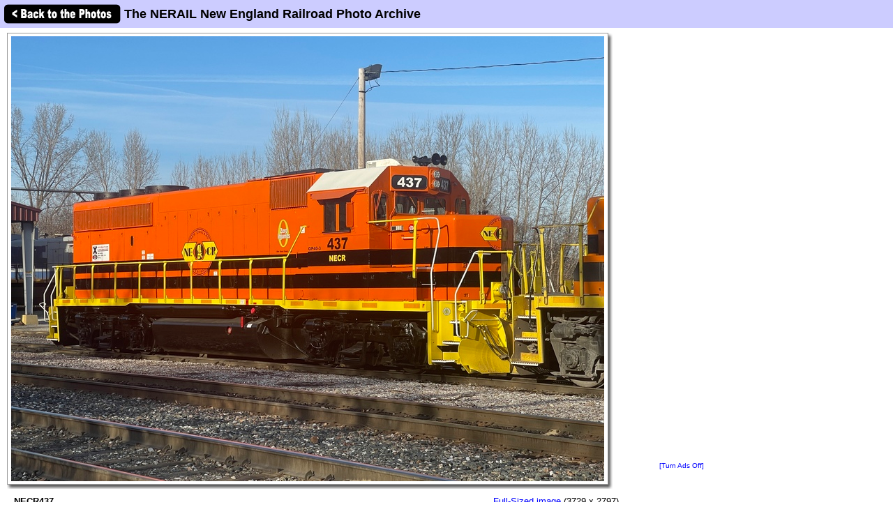

--- FILE ---
content_type: text/html; charset=utf-8
request_url: https://www.google.com/recaptcha/api2/aframe
body_size: 269
content:
<!DOCTYPE HTML><html><head><meta http-equiv="content-type" content="text/html; charset=UTF-8"></head><body><script nonce="im0gGTVUItwwkVUJCx1sNw">/** Anti-fraud and anti-abuse applications only. See google.com/recaptcha */ try{var clients={'sodar':'https://pagead2.googlesyndication.com/pagead/sodar?'};window.addEventListener("message",function(a){try{if(a.source===window.parent){var b=JSON.parse(a.data);var c=clients[b['id']];if(c){var d=document.createElement('img');d.src=c+b['params']+'&rc='+(localStorage.getItem("rc::a")?sessionStorage.getItem("rc::b"):"");window.document.body.appendChild(d);sessionStorage.setItem("rc::e",parseInt(sessionStorage.getItem("rc::e")||0)+1);localStorage.setItem("rc::h",'1768712095228');}}}catch(b){}});window.parent.postMessage("_grecaptcha_ready", "*");}catch(b){}</script></body></html>